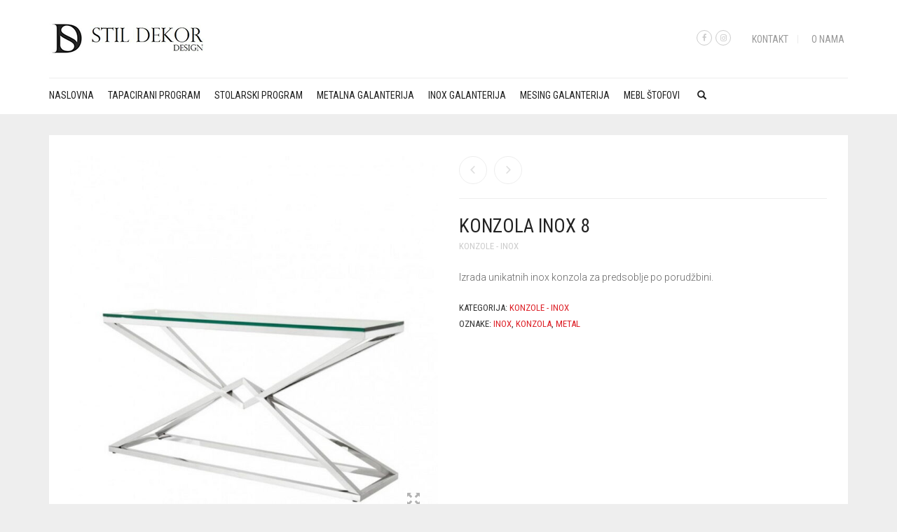

--- FILE ---
content_type: text/html; charset=UTF-8
request_url: https://www.stildekor.design/katalog/konzola-inox-8/
body_size: 16734
content:
<!DOCTYPE html>
<html lang="sr-RS">
<head>
	<meta charset="UTF-8">
	<meta http-equiv="X-UA-Compatible" content="IE=edge" />

	<meta name="viewport" content="width=device-width, initial-scale=1, maximum-scale=2, user-scalable=yes">

	<meta name='robots' content='index, follow, max-image-preview:large, max-snippet:-1, max-video-preview:-1' />

	<!-- This site is optimized with the Yoast SEO Premium plugin v20.1 (Yoast SEO v21.3) - https://yoast.com/wordpress/plugins/seo/ -->
	<title>Konzola Inox 8 | Izrada konzola od inoxa | STIL DEKOR DESIGN</title>
	<meta name="description" content="Inox konzola za predsoblje po narudžbini. Svaki komad nameštaja se ručno pravi i svaki je za sebe unikat. Moderan dizajn - vrhunski kvalitet." />
	<link rel="canonical" href="https://www.stildekor.design/katalog/konzola-inox-8/" />
	<meta property="og:locale" content="sr_RS" />
	<meta property="og:type" content="product" />
	<meta property="og:title" content="Konzola Inox 8" />
	<meta property="og:description" content="Inox konzola za predsoblje po narudžbini. Svaki komad nameštaja se ručno pravi i svaki je za sebe unikat. Moderan dizajn - vrhunski kvalitet." />
	<meta property="og:url" content="https://www.stildekor.design/katalog/konzola-inox-8/" />
	<meta property="og:site_name" content="Nameštaj po meri Novi Sad | STIL DEKOR DESIGN" />
	<meta property="article:modified_time" content="2020-12-16T11:05:29+00:00" />
	<meta property="og:image" content="https://www.stildekor.design/wp-content/uploads/2020/12/konzola-od-inoxa-17.jpg" />
	<meta property="og:image:width" content="900" />
	<meta property="og:image:height" content="900" />
	<meta property="og:image:type" content="image/jpeg" />
	<meta name="twitter:card" content="summary_large_image" />
	<meta name="twitter:label1" content="Price" />
	<meta name="twitter:data1" content="" />
	<meta name="twitter:label2" content="Availability" />
	<meta name="twitter:data2" content="In stock" />
	<script type="application/ld+json" class="yoast-schema-graph">{"@context":"https://schema.org","@graph":[{"@type":["WebPage","ItemPage"],"@id":"https://www.stildekor.design/katalog/konzola-inox-8/","url":"https://www.stildekor.design/katalog/konzola-inox-8/","name":"Konzola Inox 8 | Izrada konzola od inoxa | STIL DEKOR DESIGN","isPartOf":{"@id":"https://www.stildekor.design/#website"},"primaryImageOfPage":{"@id":"https://www.stildekor.design/katalog/konzola-inox-8/#primaryimage"},"image":{"@id":"https://www.stildekor.design/katalog/konzola-inox-8/#primaryimage"},"thumbnailUrl":"https://www.stildekor.design/wp-content/uploads/2020/12/konzola-od-inoxa-17.jpg","description":"Inox konzola za predsoblje po narudžbini. Svaki komad nameštaja se ručno pravi i svaki je za sebe unikat. Moderan dizajn - vrhunski kvalitet.","breadcrumb":{"@id":"https://www.stildekor.design/katalog/konzola-inox-8/#breadcrumb"},"inLanguage":"sr-RS","potentialAction":{"@type":"BuyAction","target":"https://www.stildekor.design/katalog/konzola-inox-8/"}},{"@type":"ImageObject","inLanguage":"sr-RS","@id":"https://www.stildekor.design/katalog/konzola-inox-8/#primaryimage","url":"https://www.stildekor.design/wp-content/uploads/2020/12/konzola-od-inoxa-17.jpg","contentUrl":"https://www.stildekor.design/wp-content/uploads/2020/12/konzola-od-inoxa-17.jpg","width":900,"height":900},{"@type":"BreadcrumbList","@id":"https://www.stildekor.design/katalog/konzola-inox-8/#breadcrumb","itemListElement":[{"@type":"ListItem","position":1,"name":"Home","item":"https://www.stildekor.design/"},{"@type":"ListItem","position":2,"name":"Proizvodi i usluge","item":"https://www.stildekor.design/katalog/"},{"@type":"ListItem","position":3,"name":"Konzola Inox 8"}]},{"@type":"WebSite","@id":"https://www.stildekor.design/#website","url":"https://www.stildekor.design/","name":"Nameštaj po meri Novi Sad | STIL DEKOR DESIGN","description":"","publisher":{"@id":"https://www.stildekor.design/#organization"},"potentialAction":[{"@type":"SearchAction","target":{"@type":"EntryPoint","urlTemplate":"https://www.stildekor.design/?s={search_term_string}"},"query-input":"required name=search_term_string"}],"inLanguage":"sr-RS"},{"@type":"Organization","@id":"https://www.stildekor.design/#organization","name":"Stil Dekor Design","url":"https://www.stildekor.design/","logo":{"@type":"ImageObject","inLanguage":"sr-RS","@id":"https://www.stildekor.design/#/schema/logo/image/","url":"https://www.stildekor.design/wp-content/uploads/2019/02/logo-sd-png-8.png","contentUrl":"https://www.stildekor.design/wp-content/uploads/2019/02/logo-sd-png-8.png","width":500,"height":500,"caption":"Stil Dekor Design"},"image":{"@id":"https://www.stildekor.design/#/schema/logo/image/"},"sameAs":["https://www.facebook.com/separei.izradapomeri/"]}]}</script>
	<meta property="product:price:amount" content="0.00" />
	<meta property="product:price:currency" content="EUR" />
	<meta property="og:availability" content="instock" />
	<meta property="product:availability" content="instock" />
	<meta property="product:condition" content="new" />
	<!-- / Yoast SEO Premium plugin. -->


<link rel='dns-prefetch' href='//translate.google.com' />
<link rel='dns-prefetch' href='//fonts.googleapis.com' />
<link rel="alternate" type="application/rss+xml" title="Nameštaj po meri Novi Sad | STIL DEKOR DESIGN &raquo; dovod" href="https://www.stildekor.design/feed/" />
<link rel="alternate" type="application/rss+xml" title="Nameštaj po meri Novi Sad | STIL DEKOR DESIGN &raquo; dovod komentara" href="https://www.stildekor.design/comments/feed/" />
		<!-- This site uses the Google Analytics by ExactMetrics plugin v8.11.1 - Using Analytics tracking - https://www.exactmetrics.com/ -->
							<script src="//www.googletagmanager.com/gtag/js?id=G-PGT6476T5K"  data-cfasync="false" data-wpfc-render="false" type="text/javascript" async></script>
			<script data-cfasync="false" data-wpfc-render="false" type="text/javascript">
				var em_version = '8.11.1';
				var em_track_user = true;
				var em_no_track_reason = '';
								var ExactMetricsDefaultLocations = {"page_location":"https:\/\/www.stildekor.design\/katalog\/konzola-inox-8\/"};
								if ( typeof ExactMetricsPrivacyGuardFilter === 'function' ) {
					var ExactMetricsLocations = (typeof ExactMetricsExcludeQuery === 'object') ? ExactMetricsPrivacyGuardFilter( ExactMetricsExcludeQuery ) : ExactMetricsPrivacyGuardFilter( ExactMetricsDefaultLocations );
				} else {
					var ExactMetricsLocations = (typeof ExactMetricsExcludeQuery === 'object') ? ExactMetricsExcludeQuery : ExactMetricsDefaultLocations;
				}

								var disableStrs = [
										'ga-disable-G-PGT6476T5K',
									];

				/* Function to detect opted out users */
				function __gtagTrackerIsOptedOut() {
					for (var index = 0; index < disableStrs.length; index++) {
						if (document.cookie.indexOf(disableStrs[index] + '=true') > -1) {
							return true;
						}
					}

					return false;
				}

				/* Disable tracking if the opt-out cookie exists. */
				if (__gtagTrackerIsOptedOut()) {
					for (var index = 0; index < disableStrs.length; index++) {
						window[disableStrs[index]] = true;
					}
				}

				/* Opt-out function */
				function __gtagTrackerOptout() {
					for (var index = 0; index < disableStrs.length; index++) {
						document.cookie = disableStrs[index] + '=true; expires=Thu, 31 Dec 2099 23:59:59 UTC; path=/';
						window[disableStrs[index]] = true;
					}
				}

				if ('undefined' === typeof gaOptout) {
					function gaOptout() {
						__gtagTrackerOptout();
					}
				}
								window.dataLayer = window.dataLayer || [];

				window.ExactMetricsDualTracker = {
					helpers: {},
					trackers: {},
				};
				if (em_track_user) {
					function __gtagDataLayer() {
						dataLayer.push(arguments);
					}

					function __gtagTracker(type, name, parameters) {
						if (!parameters) {
							parameters = {};
						}

						if (parameters.send_to) {
							__gtagDataLayer.apply(null, arguments);
							return;
						}

						if (type === 'event') {
														parameters.send_to = exactmetrics_frontend.v4_id;
							var hookName = name;
							if (typeof parameters['event_category'] !== 'undefined') {
								hookName = parameters['event_category'] + ':' + name;
							}

							if (typeof ExactMetricsDualTracker.trackers[hookName] !== 'undefined') {
								ExactMetricsDualTracker.trackers[hookName](parameters);
							} else {
								__gtagDataLayer('event', name, parameters);
							}
							
						} else {
							__gtagDataLayer.apply(null, arguments);
						}
					}

					__gtagTracker('js', new Date());
					__gtagTracker('set', {
						'developer_id.dNDMyYj': true,
											});
					if ( ExactMetricsLocations.page_location ) {
						__gtagTracker('set', ExactMetricsLocations);
					}
										__gtagTracker('config', 'G-PGT6476T5K', {"forceSSL":"true","link_attribution":"true"} );
										window.gtag = __gtagTracker;										(function () {
						/* https://developers.google.com/analytics/devguides/collection/analyticsjs/ */
						/* ga and __gaTracker compatibility shim. */
						var noopfn = function () {
							return null;
						};
						var newtracker = function () {
							return new Tracker();
						};
						var Tracker = function () {
							return null;
						};
						var p = Tracker.prototype;
						p.get = noopfn;
						p.set = noopfn;
						p.send = function () {
							var args = Array.prototype.slice.call(arguments);
							args.unshift('send');
							__gaTracker.apply(null, args);
						};
						var __gaTracker = function () {
							var len = arguments.length;
							if (len === 0) {
								return;
							}
							var f = arguments[len - 1];
							if (typeof f !== 'object' || f === null || typeof f.hitCallback !== 'function') {
								if ('send' === arguments[0]) {
									var hitConverted, hitObject = false, action;
									if ('event' === arguments[1]) {
										if ('undefined' !== typeof arguments[3]) {
											hitObject = {
												'eventAction': arguments[3],
												'eventCategory': arguments[2],
												'eventLabel': arguments[4],
												'value': arguments[5] ? arguments[5] : 1,
											}
										}
									}
									if ('pageview' === arguments[1]) {
										if ('undefined' !== typeof arguments[2]) {
											hitObject = {
												'eventAction': 'page_view',
												'page_path': arguments[2],
											}
										}
									}
									if (typeof arguments[2] === 'object') {
										hitObject = arguments[2];
									}
									if (typeof arguments[5] === 'object') {
										Object.assign(hitObject, arguments[5]);
									}
									if ('undefined' !== typeof arguments[1].hitType) {
										hitObject = arguments[1];
										if ('pageview' === hitObject.hitType) {
											hitObject.eventAction = 'page_view';
										}
									}
									if (hitObject) {
										action = 'timing' === arguments[1].hitType ? 'timing_complete' : hitObject.eventAction;
										hitConverted = mapArgs(hitObject);
										__gtagTracker('event', action, hitConverted);
									}
								}
								return;
							}

							function mapArgs(args) {
								var arg, hit = {};
								var gaMap = {
									'eventCategory': 'event_category',
									'eventAction': 'event_action',
									'eventLabel': 'event_label',
									'eventValue': 'event_value',
									'nonInteraction': 'non_interaction',
									'timingCategory': 'event_category',
									'timingVar': 'name',
									'timingValue': 'value',
									'timingLabel': 'event_label',
									'page': 'page_path',
									'location': 'page_location',
									'title': 'page_title',
									'referrer' : 'page_referrer',
								};
								for (arg in args) {
																		if (!(!args.hasOwnProperty(arg) || !gaMap.hasOwnProperty(arg))) {
										hit[gaMap[arg]] = args[arg];
									} else {
										hit[arg] = args[arg];
									}
								}
								return hit;
							}

							try {
								f.hitCallback();
							} catch (ex) {
							}
						};
						__gaTracker.create = newtracker;
						__gaTracker.getByName = newtracker;
						__gaTracker.getAll = function () {
							return [];
						};
						__gaTracker.remove = noopfn;
						__gaTracker.loaded = true;
						window['__gaTracker'] = __gaTracker;
					})();
									} else {
										console.log("");
					(function () {
						function __gtagTracker() {
							return null;
						}

						window['__gtagTracker'] = __gtagTracker;
						window['gtag'] = __gtagTracker;
					})();
									}
			</script>
							<!-- / Google Analytics by ExactMetrics -->
		<script type="text/javascript">
/* <![CDATA[ */
window._wpemojiSettings = {"baseUrl":"https:\/\/s.w.org\/images\/core\/emoji\/15.0.3\/72x72\/","ext":".png","svgUrl":"https:\/\/s.w.org\/images\/core\/emoji\/15.0.3\/svg\/","svgExt":".svg","source":{"concatemoji":"https:\/\/www.stildekor.design\/wp-includes\/js\/wp-emoji-release.min.js?ver=6.6.4"}};
/*! This file is auto-generated */
!function(i,n){var o,s,e;function c(e){try{var t={supportTests:e,timestamp:(new Date).valueOf()};sessionStorage.setItem(o,JSON.stringify(t))}catch(e){}}function p(e,t,n){e.clearRect(0,0,e.canvas.width,e.canvas.height),e.fillText(t,0,0);var t=new Uint32Array(e.getImageData(0,0,e.canvas.width,e.canvas.height).data),r=(e.clearRect(0,0,e.canvas.width,e.canvas.height),e.fillText(n,0,0),new Uint32Array(e.getImageData(0,0,e.canvas.width,e.canvas.height).data));return t.every(function(e,t){return e===r[t]})}function u(e,t,n){switch(t){case"flag":return n(e,"\ud83c\udff3\ufe0f\u200d\u26a7\ufe0f","\ud83c\udff3\ufe0f\u200b\u26a7\ufe0f")?!1:!n(e,"\ud83c\uddfa\ud83c\uddf3","\ud83c\uddfa\u200b\ud83c\uddf3")&&!n(e,"\ud83c\udff4\udb40\udc67\udb40\udc62\udb40\udc65\udb40\udc6e\udb40\udc67\udb40\udc7f","\ud83c\udff4\u200b\udb40\udc67\u200b\udb40\udc62\u200b\udb40\udc65\u200b\udb40\udc6e\u200b\udb40\udc67\u200b\udb40\udc7f");case"emoji":return!n(e,"\ud83d\udc26\u200d\u2b1b","\ud83d\udc26\u200b\u2b1b")}return!1}function f(e,t,n){var r="undefined"!=typeof WorkerGlobalScope&&self instanceof WorkerGlobalScope?new OffscreenCanvas(300,150):i.createElement("canvas"),a=r.getContext("2d",{willReadFrequently:!0}),o=(a.textBaseline="top",a.font="600 32px Arial",{});return e.forEach(function(e){o[e]=t(a,e,n)}),o}function t(e){var t=i.createElement("script");t.src=e,t.defer=!0,i.head.appendChild(t)}"undefined"!=typeof Promise&&(o="wpEmojiSettingsSupports",s=["flag","emoji"],n.supports={everything:!0,everythingExceptFlag:!0},e=new Promise(function(e){i.addEventListener("DOMContentLoaded",e,{once:!0})}),new Promise(function(t){var n=function(){try{var e=JSON.parse(sessionStorage.getItem(o));if("object"==typeof e&&"number"==typeof e.timestamp&&(new Date).valueOf()<e.timestamp+604800&&"object"==typeof e.supportTests)return e.supportTests}catch(e){}return null}();if(!n){if("undefined"!=typeof Worker&&"undefined"!=typeof OffscreenCanvas&&"undefined"!=typeof URL&&URL.createObjectURL&&"undefined"!=typeof Blob)try{var e="postMessage("+f.toString()+"("+[JSON.stringify(s),u.toString(),p.toString()].join(",")+"));",r=new Blob([e],{type:"text/javascript"}),a=new Worker(URL.createObjectURL(r),{name:"wpTestEmojiSupports"});return void(a.onmessage=function(e){c(n=e.data),a.terminate(),t(n)})}catch(e){}c(n=f(s,u,p))}t(n)}).then(function(e){for(var t in e)n.supports[t]=e[t],n.supports.everything=n.supports.everything&&n.supports[t],"flag"!==t&&(n.supports.everythingExceptFlag=n.supports.everythingExceptFlag&&n.supports[t]);n.supports.everythingExceptFlag=n.supports.everythingExceptFlag&&!n.supports.flag,n.DOMReady=!1,n.readyCallback=function(){n.DOMReady=!0}}).then(function(){return e}).then(function(){var e;n.supports.everything||(n.readyCallback(),(e=n.source||{}).concatemoji?t(e.concatemoji):e.wpemoji&&e.twemoji&&(t(e.twemoji),t(e.wpemoji)))}))}((window,document),window._wpemojiSettings);
/* ]]> */
</script>
    <style>

    .laborator-admin-bar-menu {
        position: relative !important;
        display: inline-block;
        width: 16px !important;
        height: 16px !important;
        background: url(https://www.stildekor.design/wp-content/themes/stilstyle/assets/images/laborator-icon.png) no-repeat 0px 0px !important;
        background-size: 16px !important;
        margin-right: 8px !important;
        top: 3px !important;
    }

    .rtl .laborator-admin-bar-menu {
        margin-left: 8px !important;
        margin-right: 0;
    }

    #wp-admin-bar-laborator-options:hover .laborator-admin-bar-menu {
        background-position: 0 -32px !important;
    }

    .laborator-admin-bar-menu:before {
        display: none !important;
    }

    #toplevel_page_laborator_options .wp-menu-image {
        background: url(https://www.stildekor.design/wp-content/themes/stilstyle/assets/images/laborator-icon.png) no-repeat 11px 8px !important;
        background-size: 16px !important;
    }

    #toplevel_page_laborator_options .wp-menu-image:before {
        display: none;
    }

    #toplevel_page_laborator_options .wp-menu-image img {
        display: none;
    }

    #toplevel_page_laborator_options:hover .wp-menu-image, #toplevel_page_laborator_options.wp-has-current-submenu .wp-menu-image {
        background-position: 11px -24px !important;
    }

    </style><style id='wp-emoji-styles-inline-css' type='text/css'>

	img.wp-smiley, img.emoji {
		display: inline !important;
		border: none !important;
		box-shadow: none !important;
		height: 1em !important;
		width: 1em !important;
		margin: 0 0.07em !important;
		vertical-align: -0.1em !important;
		background: none !important;
		padding: 0 !important;
	}
</style>
<link rel='stylesheet' id='wp-block-library-css' href='https://www.stildekor.design/wp-includes/css/dist/block-library/style.min.css?ver=6.6.4' type='text/css' media='all' />
<link rel='stylesheet' id='wc-blocks-vendors-style-css' href='https://www.stildekor.design/wp-content/plugins/woocommerce/packages/woocommerce-blocks/build/wc-blocks-vendors-style.css?ver=10.2.4' type='text/css' media='all' />
<link rel='stylesheet' id='wc-blocks-style-css' href='https://www.stildekor.design/wp-content/plugins/woocommerce/packages/woocommerce-blocks/build/wc-blocks-style.css?ver=10.2.4' type='text/css' media='all' />
<style id='classic-theme-styles-inline-css' type='text/css'>
/*! This file is auto-generated */
.wp-block-button__link{color:#fff;background-color:#32373c;border-radius:9999px;box-shadow:none;text-decoration:none;padding:calc(.667em + 2px) calc(1.333em + 2px);font-size:1.125em}.wp-block-file__button{background:#32373c;color:#fff;text-decoration:none}
</style>
<style id='global-styles-inline-css' type='text/css'>
:root{--wp--preset--aspect-ratio--square: 1;--wp--preset--aspect-ratio--4-3: 4/3;--wp--preset--aspect-ratio--3-4: 3/4;--wp--preset--aspect-ratio--3-2: 3/2;--wp--preset--aspect-ratio--2-3: 2/3;--wp--preset--aspect-ratio--16-9: 16/9;--wp--preset--aspect-ratio--9-16: 9/16;--wp--preset--color--black: #000000;--wp--preset--color--cyan-bluish-gray: #abb8c3;--wp--preset--color--white: #ffffff;--wp--preset--color--pale-pink: #f78da7;--wp--preset--color--vivid-red: #cf2e2e;--wp--preset--color--luminous-vivid-orange: #ff6900;--wp--preset--color--luminous-vivid-amber: #fcb900;--wp--preset--color--light-green-cyan: #7bdcb5;--wp--preset--color--vivid-green-cyan: #00d084;--wp--preset--color--pale-cyan-blue: #8ed1fc;--wp--preset--color--vivid-cyan-blue: #0693e3;--wp--preset--color--vivid-purple: #9b51e0;--wp--preset--gradient--vivid-cyan-blue-to-vivid-purple: linear-gradient(135deg,rgba(6,147,227,1) 0%,rgb(155,81,224) 100%);--wp--preset--gradient--light-green-cyan-to-vivid-green-cyan: linear-gradient(135deg,rgb(122,220,180) 0%,rgb(0,208,130) 100%);--wp--preset--gradient--luminous-vivid-amber-to-luminous-vivid-orange: linear-gradient(135deg,rgba(252,185,0,1) 0%,rgba(255,105,0,1) 100%);--wp--preset--gradient--luminous-vivid-orange-to-vivid-red: linear-gradient(135deg,rgba(255,105,0,1) 0%,rgb(207,46,46) 100%);--wp--preset--gradient--very-light-gray-to-cyan-bluish-gray: linear-gradient(135deg,rgb(238,238,238) 0%,rgb(169,184,195) 100%);--wp--preset--gradient--cool-to-warm-spectrum: linear-gradient(135deg,rgb(74,234,220) 0%,rgb(151,120,209) 20%,rgb(207,42,186) 40%,rgb(238,44,130) 60%,rgb(251,105,98) 80%,rgb(254,248,76) 100%);--wp--preset--gradient--blush-light-purple: linear-gradient(135deg,rgb(255,206,236) 0%,rgb(152,150,240) 100%);--wp--preset--gradient--blush-bordeaux: linear-gradient(135deg,rgb(254,205,165) 0%,rgb(254,45,45) 50%,rgb(107,0,62) 100%);--wp--preset--gradient--luminous-dusk: linear-gradient(135deg,rgb(255,203,112) 0%,rgb(199,81,192) 50%,rgb(65,88,208) 100%);--wp--preset--gradient--pale-ocean: linear-gradient(135deg,rgb(255,245,203) 0%,rgb(182,227,212) 50%,rgb(51,167,181) 100%);--wp--preset--gradient--electric-grass: linear-gradient(135deg,rgb(202,248,128) 0%,rgb(113,206,126) 100%);--wp--preset--gradient--midnight: linear-gradient(135deg,rgb(2,3,129) 0%,rgb(40,116,252) 100%);--wp--preset--font-size--small: 13px;--wp--preset--font-size--medium: 20px;--wp--preset--font-size--large: 36px;--wp--preset--font-size--x-large: 42px;--wp--preset--spacing--20: 0.44rem;--wp--preset--spacing--30: 0.67rem;--wp--preset--spacing--40: 1rem;--wp--preset--spacing--50: 1.5rem;--wp--preset--spacing--60: 2.25rem;--wp--preset--spacing--70: 3.38rem;--wp--preset--spacing--80: 5.06rem;--wp--preset--shadow--natural: 6px 6px 9px rgba(0, 0, 0, 0.2);--wp--preset--shadow--deep: 12px 12px 50px rgba(0, 0, 0, 0.4);--wp--preset--shadow--sharp: 6px 6px 0px rgba(0, 0, 0, 0.2);--wp--preset--shadow--outlined: 6px 6px 0px -3px rgba(255, 255, 255, 1), 6px 6px rgba(0, 0, 0, 1);--wp--preset--shadow--crisp: 6px 6px 0px rgba(0, 0, 0, 1);}:where(.is-layout-flex){gap: 0.5em;}:where(.is-layout-grid){gap: 0.5em;}body .is-layout-flex{display: flex;}.is-layout-flex{flex-wrap: wrap;align-items: center;}.is-layout-flex > :is(*, div){margin: 0;}body .is-layout-grid{display: grid;}.is-layout-grid > :is(*, div){margin: 0;}:where(.wp-block-columns.is-layout-flex){gap: 2em;}:where(.wp-block-columns.is-layout-grid){gap: 2em;}:where(.wp-block-post-template.is-layout-flex){gap: 1.25em;}:where(.wp-block-post-template.is-layout-grid){gap: 1.25em;}.has-black-color{color: var(--wp--preset--color--black) !important;}.has-cyan-bluish-gray-color{color: var(--wp--preset--color--cyan-bluish-gray) !important;}.has-white-color{color: var(--wp--preset--color--white) !important;}.has-pale-pink-color{color: var(--wp--preset--color--pale-pink) !important;}.has-vivid-red-color{color: var(--wp--preset--color--vivid-red) !important;}.has-luminous-vivid-orange-color{color: var(--wp--preset--color--luminous-vivid-orange) !important;}.has-luminous-vivid-amber-color{color: var(--wp--preset--color--luminous-vivid-amber) !important;}.has-light-green-cyan-color{color: var(--wp--preset--color--light-green-cyan) !important;}.has-vivid-green-cyan-color{color: var(--wp--preset--color--vivid-green-cyan) !important;}.has-pale-cyan-blue-color{color: var(--wp--preset--color--pale-cyan-blue) !important;}.has-vivid-cyan-blue-color{color: var(--wp--preset--color--vivid-cyan-blue) !important;}.has-vivid-purple-color{color: var(--wp--preset--color--vivid-purple) !important;}.has-black-background-color{background-color: var(--wp--preset--color--black) !important;}.has-cyan-bluish-gray-background-color{background-color: var(--wp--preset--color--cyan-bluish-gray) !important;}.has-white-background-color{background-color: var(--wp--preset--color--white) !important;}.has-pale-pink-background-color{background-color: var(--wp--preset--color--pale-pink) !important;}.has-vivid-red-background-color{background-color: var(--wp--preset--color--vivid-red) !important;}.has-luminous-vivid-orange-background-color{background-color: var(--wp--preset--color--luminous-vivid-orange) !important;}.has-luminous-vivid-amber-background-color{background-color: var(--wp--preset--color--luminous-vivid-amber) !important;}.has-light-green-cyan-background-color{background-color: var(--wp--preset--color--light-green-cyan) !important;}.has-vivid-green-cyan-background-color{background-color: var(--wp--preset--color--vivid-green-cyan) !important;}.has-pale-cyan-blue-background-color{background-color: var(--wp--preset--color--pale-cyan-blue) !important;}.has-vivid-cyan-blue-background-color{background-color: var(--wp--preset--color--vivid-cyan-blue) !important;}.has-vivid-purple-background-color{background-color: var(--wp--preset--color--vivid-purple) !important;}.has-black-border-color{border-color: var(--wp--preset--color--black) !important;}.has-cyan-bluish-gray-border-color{border-color: var(--wp--preset--color--cyan-bluish-gray) !important;}.has-white-border-color{border-color: var(--wp--preset--color--white) !important;}.has-pale-pink-border-color{border-color: var(--wp--preset--color--pale-pink) !important;}.has-vivid-red-border-color{border-color: var(--wp--preset--color--vivid-red) !important;}.has-luminous-vivid-orange-border-color{border-color: var(--wp--preset--color--luminous-vivid-orange) !important;}.has-luminous-vivid-amber-border-color{border-color: var(--wp--preset--color--luminous-vivid-amber) !important;}.has-light-green-cyan-border-color{border-color: var(--wp--preset--color--light-green-cyan) !important;}.has-vivid-green-cyan-border-color{border-color: var(--wp--preset--color--vivid-green-cyan) !important;}.has-pale-cyan-blue-border-color{border-color: var(--wp--preset--color--pale-cyan-blue) !important;}.has-vivid-cyan-blue-border-color{border-color: var(--wp--preset--color--vivid-cyan-blue) !important;}.has-vivid-purple-border-color{border-color: var(--wp--preset--color--vivid-purple) !important;}.has-vivid-cyan-blue-to-vivid-purple-gradient-background{background: var(--wp--preset--gradient--vivid-cyan-blue-to-vivid-purple) !important;}.has-light-green-cyan-to-vivid-green-cyan-gradient-background{background: var(--wp--preset--gradient--light-green-cyan-to-vivid-green-cyan) !important;}.has-luminous-vivid-amber-to-luminous-vivid-orange-gradient-background{background: var(--wp--preset--gradient--luminous-vivid-amber-to-luminous-vivid-orange) !important;}.has-luminous-vivid-orange-to-vivid-red-gradient-background{background: var(--wp--preset--gradient--luminous-vivid-orange-to-vivid-red) !important;}.has-very-light-gray-to-cyan-bluish-gray-gradient-background{background: var(--wp--preset--gradient--very-light-gray-to-cyan-bluish-gray) !important;}.has-cool-to-warm-spectrum-gradient-background{background: var(--wp--preset--gradient--cool-to-warm-spectrum) !important;}.has-blush-light-purple-gradient-background{background: var(--wp--preset--gradient--blush-light-purple) !important;}.has-blush-bordeaux-gradient-background{background: var(--wp--preset--gradient--blush-bordeaux) !important;}.has-luminous-dusk-gradient-background{background: var(--wp--preset--gradient--luminous-dusk) !important;}.has-pale-ocean-gradient-background{background: var(--wp--preset--gradient--pale-ocean) !important;}.has-electric-grass-gradient-background{background: var(--wp--preset--gradient--electric-grass) !important;}.has-midnight-gradient-background{background: var(--wp--preset--gradient--midnight) !important;}.has-small-font-size{font-size: var(--wp--preset--font-size--small) !important;}.has-medium-font-size{font-size: var(--wp--preset--font-size--medium) !important;}.has-large-font-size{font-size: var(--wp--preset--font-size--large) !important;}.has-x-large-font-size{font-size: var(--wp--preset--font-size--x-large) !important;}
:where(.wp-block-post-template.is-layout-flex){gap: 1.25em;}:where(.wp-block-post-template.is-layout-grid){gap: 1.25em;}
:where(.wp-block-columns.is-layout-flex){gap: 2em;}:where(.wp-block-columns.is-layout-grid){gap: 2em;}
:root :where(.wp-block-pullquote){font-size: 1.5em;line-height: 1.6;}
</style>
<link rel='stylesheet' id='google-language-translator-css' href='https://www.stildekor.design/wp-content/plugins/google-language-translator/css/style.css?ver=6.0.20' type='text/css' media='' />
<link rel='stylesheet' id='glt-toolbar-styles-css' href='https://www.stildekor.design/wp-content/plugins/google-language-translator/css/toolbar.css?ver=6.0.20' type='text/css' media='' />
<link rel='stylesheet' id='photoswipe-css' href='https://www.stildekor.design/wp-content/plugins/woocommerce/assets/css/photoswipe/photoswipe.min.css?ver=7.8.1' type='text/css' media='all' />
<link rel='stylesheet' id='photoswipe-default-skin-css' href='https://www.stildekor.design/wp-content/plugins/woocommerce/assets/css/photoswipe/default-skin/default-skin.min.css?ver=7.8.1' type='text/css' media='all' />
<style id='woocommerce-inline-inline-css' type='text/css'>
.woocommerce form .form-row .required { visibility: visible; }
</style>
<link rel='stylesheet' id='boostrap-css' href='https://www.stildekor.design/wp-content/themes/stilstyle/assets/css/bootstrap.css' type='text/css' media='all' />
<link rel='stylesheet' id='oxygen-main-css' href='https://www.stildekor.design/wp-content/themes/stilstyle/assets/css/oxygen.css?ver=5.14' type='text/css' media='all' />
<link rel='stylesheet' id='entypo-css' href='https://www.stildekor.design/wp-content/themes/stilstyle/assets/fonts/entypo/css/fontello.css' type='text/css' media='all' />
<link rel='stylesheet' id='font-awesome-css' href='https://www.stildekor.design/wp-content/themes/stilstyle/assets/fonts/font-awesome/css/font-awesome.min.css' type='text/css' media='all' />
<link rel='stylesheet' id='style-css' href='https://www.stildekor.design/wp-content/themes/stilstyle/style.css?ver=5.14' type='text/css' media='all' />
<link rel='stylesheet' id='primary-font-css' href='https://fonts.googleapis.com/css?family=Roboto%3A400%2C400italic%2C500%2C900%2C900italic%2C700italic%2C700%2C500italic%2C300italic%2C300%2C100italic%2C100&#038;ver=6.6.4' type='text/css' media='all' />
<link rel='stylesheet' id='heading-font-css' href='https://fonts.googleapis.com/css?family=Roboto+Condensed%3A300italic%2C400italic%2C700italic%2C300%2C400%2C700&#038;ver=6.6.4' type='text/css' media='all' />
    <style>                    </style>    <script type="text/javascript">
		var ajaxurl = ajaxurl || 'https://www.stildekor.design/wp-admin/admin-ajax.php';
    </script>
	<script type="text/javascript" src="https://www.stildekor.design/wp-content/plugins/google-analytics-dashboard-for-wp/assets/js/frontend-gtag.min.js?ver=8.11.1" id="exactmetrics-frontend-script-js" async="async" data-wp-strategy="async"></script>
<script data-cfasync="false" data-wpfc-render="false" type="text/javascript" id='exactmetrics-frontend-script-js-extra'>/* <![CDATA[ */
var exactmetrics_frontend = {"js_events_tracking":"true","download_extensions":"doc,pdf,ppt,zip,xls,docx,pptx,xlsx","inbound_paths":"[{\"path\":\"\\\/go\\\/\",\"label\":\"affiliate\"},{\"path\":\"\\\/recommend\\\/\",\"label\":\"affiliate\"}]","home_url":"https:\/\/www.stildekor.design","hash_tracking":"false","v4_id":"G-PGT6476T5K"};/* ]]> */
</script>
<script type="text/javascript" src="https://www.stildekor.design/wp-includes/js/jquery/jquery.min.js?ver=3.7.1" id="jquery-core-js"></script>
<script type="text/javascript" src="https://www.stildekor.design/wp-includes/js/jquery/jquery-migrate.min.js?ver=3.4.1" id="jquery-migrate-js"></script>
<script type="text/javascript" src="https://www.stildekor.design/wp-content/plugins/revslider/public/assets/js/rbtools.min.js?ver=6.5.18" async id="tp-tools-js"></script>
<script type="text/javascript" src="https://www.stildekor.design/wp-content/plugins/revslider/public/assets/js/rs6.min.js?ver=6.5.25" async id="revmin-js"></script>
<script type="text/javascript" src="https://www.stildekor.design/wp-content/plugins/woocommerce/assets/js/jquery-blockui/jquery.blockUI.min.js?ver=2.7.0-wc.7.8.1" id="jquery-blockui-js"></script>
<script type="text/javascript" id="wc-add-to-cart-js-extra">
/* <![CDATA[ */
var wc_add_to_cart_params = {"ajax_url":"\/wp-admin\/admin-ajax.php","wc_ajax_url":"\/?wc-ajax=%%endpoint%%","i18n_view_cart":"Pregled korpe","cart_url":"https:\/\/www.stildekor.design\/korpa\/","is_cart":"","cart_redirect_after_add":"no"};
/* ]]> */
</script>
<script type="text/javascript" src="https://www.stildekor.design/wp-content/plugins/woocommerce/assets/js/frontend/add-to-cart.min.js?ver=7.8.1" id="wc-add-to-cart-js"></script>
<script type="text/javascript" src="https://www.stildekor.design/wp-content/plugins/js_composer/assets/js/vendors/woocommerce-add-to-cart.js?ver=6.9.0" id="vc_woocommerce-add-to-cart-js-js"></script>
<link rel="https://api.w.org/" href="https://www.stildekor.design/wp-json/" /><link rel="alternate" title="JSON" type="application/json" href="https://www.stildekor.design/wp-json/wp/v2/product/3160" /><link rel="EditURI" type="application/rsd+xml" title="RSD" href="https://www.stildekor.design/xmlrpc.php?rsd" />
<meta name="generator" content="WordPress 6.6.4" />
<meta name="generator" content="WooCommerce 7.8.1" />
<link rel='shortlink' href='https://www.stildekor.design/?p=3160' />
<link rel="alternate" title="oEmbed (JSON)" type="application/json+oembed" href="https://www.stildekor.design/wp-json/oembed/1.0/embed?url=https%3A%2F%2Fwww.stildekor.design%2Fkatalog%2Fkonzola-inox-8%2F" />
<link rel="alternate" title="oEmbed (XML)" type="text/xml+oembed" href="https://www.stildekor.design/wp-json/oembed/1.0/embed?url=https%3A%2F%2Fwww.stildekor.design%2Fkatalog%2Fkonzola-inox-8%2F&#038;format=xml" />
<style>p.hello{font-size:12px;color:darkgray;}#google_language_translator,#flags{text-align:left;}#google_language_translator,#language{clear:both;width:160px;text-align:right;}#language{float:right;}#flags{text-align:right;width:165px;float:right;clear:right;}#flags ul{float:right!important;}p.hello{text-align:right;float:right;clear:both;}.glt-clear{height:0px;clear:both;margin:0px;padding:0px;}#flags{width:165px;}#flags a{display:inline-block;margin-left:2px;}#google_language_translator{width:auto!important;}div.skiptranslate.goog-te-gadget{display:inline!important;}.goog-tooltip{display: none!important;}.goog-tooltip:hover{display: none!important;}.goog-text-highlight{background-color:transparent!important;border:none!important;box-shadow:none!important;}#google_language_translator{display:none;}#google_language_translator select.goog-te-combo{color:#32373c;}#google_language_translator{color:transparent;}body{top:0px!important;}#goog-gt-{display:none!important;}font font{background-color:transparent!important;box-shadow:none!important;position:initial!important;}#glt-translate-trigger > span{color:#ffffff;}#glt-translate-trigger{background:#9b9b9b;}.goog-te-gadget .goog-te-combo{width:100%;}</style>	<noscript><style>.woocommerce-product-gallery{ opacity: 1 !important; }</style></noscript>
	<style type="text/css">.recentcomments a{display:inline !important;padding:0 !important;margin:0 !important;}</style><meta name="generator" content="Powered by WPBakery Page Builder - drag and drop page builder for WordPress."/>
<meta name="generator" content="Powered by Slider Revolution 6.5.25 - responsive, Mobile-Friendly Slider Plugin for WordPress with comfortable drag and drop interface." />
<script>function setREVStartSize(e){
			//window.requestAnimationFrame(function() {
				window.RSIW = window.RSIW===undefined ? window.innerWidth : window.RSIW;
				window.RSIH = window.RSIH===undefined ? window.innerHeight : window.RSIH;
				try {
					var pw = document.getElementById(e.c).parentNode.offsetWidth,
						newh;
					pw = pw===0 || isNaN(pw) || (e.l=="fullwidth" || e.layout=="fullwidth") ? window.RSIW : pw;
					e.tabw = e.tabw===undefined ? 0 : parseInt(e.tabw);
					e.thumbw = e.thumbw===undefined ? 0 : parseInt(e.thumbw);
					e.tabh = e.tabh===undefined ? 0 : parseInt(e.tabh);
					e.thumbh = e.thumbh===undefined ? 0 : parseInt(e.thumbh);
					e.tabhide = e.tabhide===undefined ? 0 : parseInt(e.tabhide);
					e.thumbhide = e.thumbhide===undefined ? 0 : parseInt(e.thumbhide);
					e.mh = e.mh===undefined || e.mh=="" || e.mh==="auto" ? 0 : parseInt(e.mh,0);
					if(e.layout==="fullscreen" || e.l==="fullscreen")
						newh = Math.max(e.mh,window.RSIH);
					else{
						e.gw = Array.isArray(e.gw) ? e.gw : [e.gw];
						for (var i in e.rl) if (e.gw[i]===undefined || e.gw[i]===0) e.gw[i] = e.gw[i-1];
						e.gh = e.el===undefined || e.el==="" || (Array.isArray(e.el) && e.el.length==0)? e.gh : e.el;
						e.gh = Array.isArray(e.gh) ? e.gh : [e.gh];
						for (var i in e.rl) if (e.gh[i]===undefined || e.gh[i]===0) e.gh[i] = e.gh[i-1];
											
						var nl = new Array(e.rl.length),
							ix = 0,
							sl;
						e.tabw = e.tabhide>=pw ? 0 : e.tabw;
						e.thumbw = e.thumbhide>=pw ? 0 : e.thumbw;
						e.tabh = e.tabhide>=pw ? 0 : e.tabh;
						e.thumbh = e.thumbhide>=pw ? 0 : e.thumbh;
						for (var i in e.rl) nl[i] = e.rl[i]<window.RSIW ? 0 : e.rl[i];
						sl = nl[0];
						for (var i in nl) if (sl>nl[i] && nl[i]>0) { sl = nl[i]; ix=i;}
						var m = pw>(e.gw[ix]+e.tabw+e.thumbw) ? 1 : (pw-(e.tabw+e.thumbw)) / (e.gw[ix]);
						newh =  (e.gh[ix] * m) + (e.tabh + e.thumbh);
					}
					var el = document.getElementById(e.c);
					if (el!==null && el) el.style.height = newh+"px";
					el = document.getElementById(e.c+"_wrapper");
					if (el!==null && el) {
						el.style.height = newh+"px";
						el.style.display = "block";
					}
				} catch(e){
					console.log("Failure at Presize of Slider:" + e)
				}
			//});
		  };</script>
<!-- Favicons -->
	    <link rel="shortcut icon" href="https://www.stildekor.design/wp-content/uploads/2019/02/logo-sd-png-8.png">
		<noscript><style> .wpb_animate_when_almost_visible { opacity: 1; }</style></noscript>
</head>
<body class="product-template-default single single-product postid-3160 theme-stilstyle woocommerce woocommerce-page woocommerce-demo-store woocommerce-no-js wpb-js-composer js-comp-ver-6.9.0 vc_responsive oxygen-top-menu ht-2 cart-ribbon-hidden woocommerce-catalog-mode">

	
		<div class="wrapper">

		
    <div class="top-menu">

        <div class="main">

            <div class="row">

                <div class="col-sm-12">

                    <div class="tl-header with-cart-ribbon">

						<div class="logo">

    <div class="logo-entry">
        <a href="https://www.stildekor.design">
			<span class="brand-logo"><span class="logo-element general" style="width:223px;max-width:223px;"><span style="padding-bottom:22%"><img src="https://www.stildekor.design/wp-content/uploads/2019/03/stil-dekor.png" width="223" height="50" alt="Stil Dekor Design" /></span></span><span class="logo-element mobile" style="width:150px;max-width:150px;"><span style="padding-bottom:22%"><img src="https://www.stildekor.design/wp-content/uploads/2019/03/stil-dekor.png" width="150" height="34" alt="Stil Dekor Design" /></span></span><style>@media screen and (max-width: 768px){ .logo-element.general { display: none; } .logo-element.mobile { display: inline-block; } }</style></span>        </a>
    </div>

    <div class="mobile-menu-link">
        <a href="#">
            <i class="glyphicon glyphicon-align-justify"></i>
        </a>
    </div>

</div>
						<div class="mobile-menu hidden">

	        <form action="https://www.stildekor.design" method="get" class="search-form"
              enctype="application/x-www-form-urlencoded">

            <a href="#">
                <span class="glyphicon glyphicon-search"></span>
            </a>

            <div class="search-input-env">
                <input type="text" class="search-input" name="s" placeholder="Pretraga..." value="">
            </div>

        </form>
	<ul id="menu-main-menu-1" class="nav"><li class="menu-item menu-item-type-post_type menu-item-object-page menu-item-home menu-item-176"><a href="https://www.stildekor.design/">Naslovna</a></li>
<li class="menu-item menu-item-type-custom menu-item-object-custom menu-item-177"><a href="https://www.stildekor.design/kategorija/tapacirani-program/">Tapacirani program</a></li>
<li class="menu-item menu-item-type-custom menu-item-object-custom menu-item-178"><a href="https://www.stildekor.design/kategorija/stolarski-program/">Stolarski program</a></li>
<li class="menu-item menu-item-type-custom menu-item-object-custom menu-item-2298"><a href="https://www.stildekor.design/kategorija/metalna-galanterija/">Metalna galanterija</a></li>
<li class="menu-item menu-item-type-taxonomy menu-item-object-product_cat current-product-ancestor menu-item-3885"><a href="https://www.stildekor.design/kategorija/inox-galanterija/">Inox galanterija</a></li>
<li class="menu-item menu-item-type-taxonomy menu-item-object-product_cat menu-item-3886"><a href="https://www.stildekor.design/kategorija/mesing-galanterija/">Mesing galanterija</a></li>
<li class="menu-item menu-item-type-custom menu-item-object-custom menu-item-1191"><a href="https://www.stildekor.design/mebl-stofovi/">Mebl štofovi</a></li>
</ul>        <div class="social-networks-mobile">
			<ul class="social-networks"><li><a href="https://www.facebook.com/separei.izradapomeri/" target="_blank" class="icon-social-facebook"><i class="fa fa-facebook"></i></a></li><li><a href="https://www.instagram.com/namestajstildekor/" target="_blank" class="icon-social-instagram"><i class="fa fa-instagram"></i></a></li></ul>        </div>
	        <div class="top-menu-mobile">
			<ul id="menu-top-menu-1" class="sec-nav-menu"><li class="menu-item menu-item-type-post_type menu-item-object-page menu-item-411"><a href="https://www.stildekor.design/kontakt/">Kontakt</a></li>
<li class="menu-item menu-item-type-post_type menu-item-object-page menu-item-414"><a href="https://www.stildekor.design/o-nama/">O nama</a></li>
</ul>        </div>
	</div>

                        <nav class="sec-nav">

							<ul id="menu-top-menu" class="sec-nav-menu"><li id="menu-item-411" class="menu-item menu-item-type-post_type menu-item-object-page menu-item-411"><a href="https://www.stildekor.design/kontakt/">Kontakt</a></li>
<li id="menu-item-414" class="menu-item menu-item-type-post_type menu-item-object-page menu-item-414"><a href="https://www.stildekor.design/o-nama/">O nama</a></li>
</ul><div class="top-menu-social"><ul class="social-networks"><li><a href="https://www.facebook.com/separei.izradapomeri/" target="_blank" class="icon-social-facebook"><i class="fa fa-facebook"></i></a></li><li><a href="https://www.instagram.com/namestajstildekor/" target="_blank" class="icon-social-instagram"><i class="fa fa-instagram"></i></a></li></ul></div>
                        </nav>

						
                    </div>

                </div>

            </div>

        </div>

    </div>

    <div class="main-menu-top white-menu">

        <div class="main">

            <div class="row">

                <div class="col-md-12">

                    <nav class="main-menu-env top-menu-type-2 clearfix">

						
						<ul id="menu-main-menu" class="nav"><li id="menu-item-176" class="menu-item menu-item-type-post_type menu-item-object-page menu-item-home menu-item-176"><a href="https://www.stildekor.design/">Naslovna</a></li>
<li id="menu-item-177" class="menu-item menu-item-type-custom menu-item-object-custom menu-item-177"><a href="https://www.stildekor.design/kategorija/tapacirani-program/">Tapacirani program</a></li>
<li id="menu-item-178" class="menu-item menu-item-type-custom menu-item-object-custom menu-item-178"><a href="https://www.stildekor.design/kategorija/stolarski-program/">Stolarski program</a></li>
<li id="menu-item-2298" class="menu-item menu-item-type-custom menu-item-object-custom menu-item-2298"><a href="https://www.stildekor.design/kategorija/metalna-galanterija/">Metalna galanterija</a></li>
<li id="menu-item-3885" class="menu-item menu-item-type-taxonomy menu-item-object-product_cat current-product-ancestor menu-item-3885"><a href="https://www.stildekor.design/kategorija/inox-galanterija/">Inox galanterija</a></li>
<li id="menu-item-3886" class="menu-item menu-item-type-taxonomy menu-item-object-product_cat menu-item-3886"><a href="https://www.stildekor.design/kategorija/mesing-galanterija/">Mesing galanterija</a></li>
<li id="menu-item-1191" class="menu-item menu-item-type-custom menu-item-object-custom menu-item-1191"><a href="https://www.stildekor.design/mebl-stofovi/">Mebl štofovi</a></li>
</ul>
						                            <form action="https://www.stildekor.design" method="get" class="search-form"
                                  enctype="application/x-www-form-urlencoded">

                                <a href="#">
                                    <span class="glyphicon glyphicon-search"></span>
                                </a>

                                <div class="search-input-env">
                                    <input type="text" class="search-input" name="s"
                                           placeholder="Pretraga...">
                                </div>

                            </form>
						
                    </nav>

                </div>

            </div>

        </div>

    </div>





		<div class="main">

			
			
	
	<div id="primary" class="content-area"><main id="main" class="site-main" role="main">        <div class="clear"></div>
        <div class="products-archive">
        <div class="products-archive--products">
		
					
			<div class="woocommerce-notices-wrapper"></div><div id="product-3160" class="product type-product post-3160 status-publish first instock product_cat-konzole-inox product_tag-inox product_tag-konzola product_tag-metal has-post-thumbnail shipping-taxable product-type-simple mobile-cols-2">

	        <div class="single-product-wrapper">
		<div class="product-gallery zoom lightbox">

	
    <div class="product-images">

		<div class="woocommerce-product-gallery__image"><a href="https://www.stildekor.design/wp-content/uploads/2020/12/konzola-od-inoxa-17.jpg"><span class="image-placeholder" style="padding-bottom:100.000000%" ><img width="600" height="600" class="wp-post-image lazyload" alt="" title="konzola-od-inoxa-17" data-caption="" data-large_image_width="900" data-large_image_height="900" decoding="async" fetchpriority="high" srcset="https://www.stildekor.design/wp-content/uploads/2020/12/konzola-od-inoxa-17-700x700.jpg 700w, https://www.stildekor.design/wp-content/uploads/2020/12/konzola-od-inoxa-17-300x300.jpg 300w, https://www.stildekor.design/wp-content/uploads/2020/12/konzola-od-inoxa-17-150x150.jpg 150w, https://www.stildekor.design/wp-content/uploads/2020/12/konzola-od-inoxa-17-768x768.jpg 768w, https://www.stildekor.design/wp-content/uploads/2020/12/konzola-od-inoxa-17-410x410.jpg 410w, https://www.stildekor.design/wp-content/uploads/2020/12/konzola-od-inoxa-17-100x100.jpg 100w, https://www.stildekor.design/wp-content/uploads/2020/12/konzola-od-inoxa-17-266x266.jpg 266w, https://www.stildekor.design/wp-content/uploads/2020/12/konzola-od-inoxa-17.jpg 900w" sizes="(max-width: 600px) 100vw, 600px" data-src="https://www.stildekor.design/wp-content/uploads/2020/12/konzola-od-inoxa-17-700x700.jpg" /></span></a><button type="button" class="product-gallery-lightbox-trigger lightbox-trigger" title="View product photo in fullscreen"><i class="glyphicon glyphicon-fullscreen"></i></button></div>
    </div>

    <div class="product-thumbnails">

		<div class="woocommerce-product-gallery__image"><a href="https://www.stildekor.design/wp-content/uploads/2020/12/konzola-od-inoxa-17.jpg"><span class="image-placeholder" style="padding-bottom:100.000000%" ><img width="100" height="100" class="wp-post-image lazyload" alt="" title="konzola-od-inoxa-17" data-caption="" data-large_image_width="900" data-large_image_height="900" decoding="async" srcset="https://www.stildekor.design/wp-content/uploads/2020/12/konzola-od-inoxa-17-100x100.jpg 100w, https://www.stildekor.design/wp-content/uploads/2020/12/konzola-od-inoxa-17-300x300.jpg 300w, https://www.stildekor.design/wp-content/uploads/2020/12/konzola-od-inoxa-17-150x150.jpg 150w, https://www.stildekor.design/wp-content/uploads/2020/12/konzola-od-inoxa-17-768x768.jpg 768w, https://www.stildekor.design/wp-content/uploads/2020/12/konzola-od-inoxa-17-410x410.jpg 410w, https://www.stildekor.design/wp-content/uploads/2020/12/konzola-od-inoxa-17-700x700.jpg 700w, https://www.stildekor.design/wp-content/uploads/2020/12/konzola-od-inoxa-17-266x266.jpg 266w, https://www.stildekor.design/wp-content/uploads/2020/12/konzola-od-inoxa-17.jpg 900w" sizes="(max-width: 100px) 100vw, 100px" data-src="https://www.stildekor.design/wp-content/uploads/2020/12/konzola-od-inoxa-17-100x100.jpg" /></span></a></div>
    </div>

</div>

	<div class="summary entry-summary">
		        <div class="product-top-nav">
			        <div class="nav-links">
            <a href="https://www.stildekor.design/katalog/konzola-inox-7/"
               title="Konzola Inox 7"
               class="prev">
                <i class="entypo-left-open-mini"></i>
            </a>
            <a href="https://www.stildekor.design/katalog/konzola-inox-9/"
               title="Konzola Inox 9"
               class="next">
                <i class="entypo-right-open-mini"></i>
            </a>
        </div>
	        </div>
		
    <h1 itemprop="name" class="product_title entry-title">Konzola Inox 8</h1>


	<span class="posted_in"><a href="https://www.stildekor.design/kategorija/inox-galanterija/konzole-inox/" rel="tag">Konzole - Inox</a></span>
<div class="woocommerce-product-details__short-description">
	<p>Izrada unikatnih inox konzola za predsoblje po porudžbini.</p>
</div>
<div class="product_meta">

	
	
	<span class="posted_in">Kategorija: <a href="https://www.stildekor.design/kategorija/inox-galanterija/konzole-inox/" rel="tag">Konzole - Inox</a></span>
	<span class="tagged_as">Oznake: <a href="https://www.stildekor.design/oznaka/inox/" rel="tag">inox</a>, <a href="https://www.stildekor.design/oznaka/konzola/" rel="tag">konzola</a>, <a href="https://www.stildekor.design/oznaka/metal/" rel="tag">metal</a></span>
	
</div>
	</div>

	
	<div class="woocommerce-tabs wc-tabs-wrapper">
		<ul class="tabs wc-tabs" role="tablist">
							<li class="description_tab" id="tab-title-description" role="tab" aria-controls="tab-description">
					<a href="#tab-description">
						Opis proizvoda					</a>
				</li>
					</ul>
					<div class="woocommerce-Tabs-panel woocommerce-Tabs-panel--description panel entry-content wc-tab" id="tab-description" role="tabpanel" aria-labelledby="tab-title-description">
				

<p>Moderan dizajn &#8211; vrhunski kvalitet &#8211; prvoklasna izrada &#8211; stabilna konstrukcija</p>
<p>Izrada unikatnih inox konzola za predsoblje po porudžbini.</p>
<p>Svaki komad nameštaja se ručno pravi i svaki je za sebe unikat. Industrijski dizajn.</p>
<p>U zavisnosti od vaših želja i potreba izrađuju se u svim dimenzijama i oblicima (inox, prohrom, crni metal, mesing&#8230;)</p>
<p>Ako se radi crni metal u boji radi se plastifikacija materijala.</p>
<p>Postoji mogućnost slanja za inostranstvo.</p>
			</div>
		
			</div>

        </div>
		
	<section class="related products">

					<h2>Slični proizvodi</h2>
				
		<ul class="products columns-4">

			
					<li class="product type-product post-2609 status-publish first instock product_cat-nogare-za-stolove-metal product_tag-metal product_tag-nogare has-post-thumbnail shipping-taxable product-type-simple mobile-cols-2">
	<div class="product-wrapper">        <div class="product-images preview-type-second-image">

            <a href="https://www.stildekor.design/katalog/metalne-nogare-za-stolove-16/" class="featured-image">
				<span class="image-placeholder" style="padding-bottom:56.333333%" ><img width="300" height="169" class="attachment-woocommerce_thumbnail size-woocommerce_thumbnail lazyload" alt="" decoding="async" data-src="https://www.stildekor.design/wp-content/uploads/2019/08/nogare-za-stolove-29-1-420x236.jpg" /></span>            </a>
			                <div class="quick-view">
                <a href="#">
                    <i class="entypo-popup"></i>
					Brzi pregled                </a>
                </div>        </div>
		        <div class="adding-to-cart">
            <div class="loader">
                <strong>Adding to cart</strong>
                <span></span>
                <span></span>
                <span></span>
            </div>
        </div>
		        <div class="product-description">

			<a href="https://www.stildekor.design/katalog/metalne-nogare-za-stolove-16/" class="woocommerce-LoopProduct-link woocommerce-loop-product__link"><h2 class="woocommerce-loop-product__title">Metalne nogare za stolove 16</h2></a>        <div class="product-categories">
			<a href="https://www.stildekor.design/kategorija/metalna-galanterija/nogare-za-stolove-metal/" rel="tag">Nogare za stolove - metal</a>        </div>
		
        </div>
		<script type="text/template" class="product-quickview-template"><div class="woocommerce product-quickview">

	
    <div class="product-quickview--column product-quickview--images">

		        <div class="product-images">

			                <a href="https://www.stildekor.design/katalog/metalne-nogare-za-stolove-16/" class="product-image">
					<span class="image-placeholder" style="padding-bottom:70.500000%" ><img width="600" height="423" class="attachment-woocommerce_single size-woocommerce_single lazyload" alt="" decoding="async" loading="lazy" srcset="https://www.stildekor.design/wp-content/uploads/2019/08/nogare-za-stolove-29-1-700x493.jpg 700w, https://www.stildekor.design/wp-content/uploads/2019/08/nogare-za-stolove-29-1-300x211.jpg 300w, https://www.stildekor.design/wp-content/uploads/2019/08/nogare-za-stolove-29-1-1024x721.jpg 1024w, https://www.stildekor.design/wp-content/uploads/2019/08/nogare-za-stolove-29-1-768x541.jpg 768w, https://www.stildekor.design/wp-content/uploads/2019/08/nogare-za-stolove-29-1.jpg 1190w" sizes="(max-width: 600px) 100vw, 600px" data-src="https://www.stildekor.design/wp-content/uploads/2019/08/nogare-za-stolove-29-1-700x493.jpg" /></span>                </a>
			
        </div>
		
    </div>

    <div class="product-quickview--column product-quickview--summary">

        <div class="summary">

			<h3 class="product_title entry-title">Metalne nogare za stolove 16</h3><div class="woocommerce-product-details__short-description">
	<p>Izrada unikatnih nogara po porudžbini za klub stolove, trpezarijske stolove, police i stalaže, komode&#8230;</p>
</div>
<p class="price"></p>
        <form class="cart">
            <a href="https://www.stildekor.design/katalog/metalne-nogare-za-stolove-16/" class="button view-product">
                <i class="entypo-eye"></i>
				Pogledaj detaljnije            </a>
        </form>
		
        </div>

    </div>

	
</div></script></div></li>

			
					<li class="product type-product post-2600 status-publish instock product_cat-nogare-za-stolove-metal product_tag-metal product_tag-nogare has-post-thumbnail shipping-taxable product-type-simple mobile-cols-2">
	<div class="product-wrapper">        <div class="product-images preview-type-second-image">

            <a href="https://www.stildekor.design/katalog/metalne-nogare-za-stolove-7/" class="featured-image">
				<span class="image-placeholder" style="padding-bottom:56.333333%" ><img width="300" height="169" class="attachment-woocommerce_thumbnail size-woocommerce_thumbnail lazyload" alt="" decoding="async" loading="lazy" data-src="https://www.stildekor.design/wp-content/uploads/2019/08/nogare-za-stolove-61-420x236.jpg" /></span>            </a>
			                <div class="quick-view">
                <a href="#">
                    <i class="entypo-popup"></i>
					Brzi pregled                </a>
                </div>        </div>
		        <div class="adding-to-cart">
            <div class="loader">
                <strong>Adding to cart</strong>
                <span></span>
                <span></span>
                <span></span>
            </div>
        </div>
		        <div class="product-description">

			<a href="https://www.stildekor.design/katalog/metalne-nogare-za-stolove-7/" class="woocommerce-LoopProduct-link woocommerce-loop-product__link"><h2 class="woocommerce-loop-product__title">Metalne nogare za stolove 7</h2></a>        <div class="product-categories">
			<a href="https://www.stildekor.design/kategorija/metalna-galanterija/nogare-za-stolove-metal/" rel="tag">Nogare za stolove - metal</a>        </div>
		
        </div>
		<script type="text/template" class="product-quickview-template"><div class="woocommerce product-quickview">

	
    <div class="product-quickview--column product-quickview--images">

		        <div class="product-images">

			                <a href="https://www.stildekor.design/katalog/metalne-nogare-za-stolove-7/" class="product-image">
					<span class="image-placeholder" style="padding-bottom:80.000000%" ><img width="600" height="480" class="attachment-woocommerce_single size-woocommerce_single lazyload" alt="" decoding="async" loading="lazy" srcset="https://www.stildekor.design/wp-content/uploads/2019/08/nogare-za-stolove-61-700x560.jpg 700w, https://www.stildekor.design/wp-content/uploads/2019/08/nogare-za-stolove-61-300x240.jpg 300w, https://www.stildekor.design/wp-content/uploads/2019/08/nogare-za-stolove-61-768x614.jpg 768w, https://www.stildekor.design/wp-content/uploads/2019/08/nogare-za-stolove-61.jpg 794w" sizes="(max-width: 600px) 100vw, 600px" data-src="https://www.stildekor.design/wp-content/uploads/2019/08/nogare-za-stolove-61-700x560.jpg" /></span>                </a>
			
        </div>
		
    </div>

    <div class="product-quickview--column product-quickview--summary">

        <div class="summary">

			<h3 class="product_title entry-title">Metalne nogare za stolove 7</h3><div class="woocommerce-product-details__short-description">
	<p>Izrada unikatnih nogara po porudžbini za klub stolove, trpezarijske stolove, police i stalaže, komode&#8230;</p>
</div>
<p class="price"></p>
        <form class="cart">
            <a href="https://www.stildekor.design/katalog/metalne-nogare-za-stolove-7/" class="button view-product">
                <i class="entypo-eye"></i>
				Pogledaj detaljnije            </a>
        </form>
		
        </div>

    </div>

	
</div></script></div></li>

			
					<li class="product type-product post-2240 status-publish instock product_cat-nogare-za-stolove-metal product_tag-metal product_tag-nogare has-post-thumbnail shipping-taxable product-type-simple mobile-cols-2">
	<div class="product-wrapper">        <div class="product-images preview-type-second-image">

            <a href="https://www.stildekor.design/katalog/metalne-nogare-za-stolove-1/" class="featured-image">
				<span class="image-placeholder" style="padding-bottom:56.333333%" ><img width="300" height="169" class="attachment-woocommerce_thumbnail size-woocommerce_thumbnail lazyload" alt="" decoding="async" loading="lazy" data-src="https://www.stildekor.design/wp-content/uploads/2019/08/nogare-za-stolove-73-420x236.jpg" /></span>            </a>
			                <div class="quick-view">
                <a href="#">
                    <i class="entypo-popup"></i>
					Brzi pregled                </a>
                </div>        </div>
		        <div class="adding-to-cart">
            <div class="loader">
                <strong>Adding to cart</strong>
                <span></span>
                <span></span>
                <span></span>
            </div>
        </div>
		        <div class="product-description">

			<a href="https://www.stildekor.design/katalog/metalne-nogare-za-stolove-1/" class="woocommerce-LoopProduct-link woocommerce-loop-product__link"><h2 class="woocommerce-loop-product__title">Metalne nogare za stolove 1</h2></a>        <div class="product-categories">
			<a href="https://www.stildekor.design/kategorija/metalna-galanterija/nogare-za-stolove-metal/" rel="tag">Nogare za stolove - metal</a>        </div>
		
        </div>
		<script type="text/template" class="product-quickview-template"><div class="woocommerce product-quickview">

	
    <div class="product-quickview--column product-quickview--images">

		        <div class="product-images">

			                <a href="https://www.stildekor.design/katalog/metalne-nogare-za-stolove-1/" class="product-image">
					<span class="image-placeholder" style="padding-bottom:40.000000%" ><img width="600" height="240" class="attachment-woocommerce_single size-woocommerce_single lazyload" alt="" decoding="async" loading="lazy" srcset="https://www.stildekor.design/wp-content/uploads/2019/08/nogare-za-stolove-73-700x280.jpg 700w, https://www.stildekor.design/wp-content/uploads/2019/08/nogare-za-stolove-73-300x120.jpg 300w, https://www.stildekor.design/wp-content/uploads/2019/08/nogare-za-stolove-73-1024x410.jpg 1024w, https://www.stildekor.design/wp-content/uploads/2019/08/nogare-za-stolove-73-768x307.jpg 768w, https://www.stildekor.design/wp-content/uploads/2019/08/nogare-za-stolove-73-1536x615.jpg 1536w, https://www.stildekor.design/wp-content/uploads/2019/08/nogare-za-stolove-73.jpg 1589w" sizes="(max-width: 600px) 100vw, 600px" data-src="https://www.stildekor.design/wp-content/uploads/2019/08/nogare-za-stolove-73-700x280.jpg" /></span>                </a>
			
        </div>
		
    </div>

    <div class="product-quickview--column product-quickview--summary">

        <div class="summary">

			<h3 class="product_title entry-title">Metalne nogare za stolove 1</h3><div class="woocommerce-product-details__short-description">
	<p>Izrada unikatnih nogara po porudžbini za klub stolove, trpezarijske stolove, police i stalaže, komode&#8230;</p>
</div>
<p class="price"></p>
        <form class="cart">
            <a href="https://www.stildekor.design/katalog/metalne-nogare-za-stolove-1/" class="button view-product">
                <i class="entypo-eye"></i>
				Pogledaj detaljnije            </a>
        </form>
		
        </div>

    </div>

	
</div></script></div></li>

			
					<li class="product type-product post-2615 status-publish last instock product_cat-nogare-za-stolove-metal product_tag-metal product_tag-nogare has-post-thumbnail shipping-taxable product-type-simple mobile-cols-2">
	<div class="product-wrapper">        <div class="product-images preview-type-second-image">

            <a href="https://www.stildekor.design/katalog/metalne-nogare-za-stolove-22/" class="featured-image">
				<span class="image-placeholder" style="padding-bottom:56.333333%" ><img width="300" height="169" class="attachment-woocommerce_thumbnail size-woocommerce_thumbnail lazyload" alt="" decoding="async" loading="lazy" data-src="https://www.stildekor.design/wp-content/uploads/2019/08/nogare-za-stolove-10-420x236.jpg" /></span>            </a>
			                <div class="quick-view">
                <a href="#">
                    <i class="entypo-popup"></i>
					Brzi pregled                </a>
                </div>        </div>
		        <div class="adding-to-cart">
            <div class="loader">
                <strong>Adding to cart</strong>
                <span></span>
                <span></span>
                <span></span>
            </div>
        </div>
		        <div class="product-description">

			<a href="https://www.stildekor.design/katalog/metalne-nogare-za-stolove-22/" class="woocommerce-LoopProduct-link woocommerce-loop-product__link"><h2 class="woocommerce-loop-product__title">Metalne nogare za stolove 22</h2></a>        <div class="product-categories">
			<a href="https://www.stildekor.design/kategorija/metalna-galanterija/nogare-za-stolove-metal/" rel="tag">Nogare za stolove - metal</a>        </div>
		
        </div>
		<script type="text/template" class="product-quickview-template"><div class="woocommerce product-quickview">

	
    <div class="product-quickview--column product-quickview--images">

		        <div class="product-images">

			                <a href="https://www.stildekor.design/katalog/metalne-nogare-za-stolove-22/" class="product-image">
					<span class="image-placeholder" style="padding-bottom:76.666667%" ><img width="600" height="460" class="attachment-woocommerce_single size-woocommerce_single lazyload" alt="" decoding="async" loading="lazy" srcset="https://www.stildekor.design/wp-content/uploads/2019/08/nogare-za-stolove-10-700x537.jpg 700w, https://www.stildekor.design/wp-content/uploads/2019/08/nogare-za-stolove-10-300x230.jpg 300w, https://www.stildekor.design/wp-content/uploads/2019/08/nogare-za-stolove-10-1024x786.jpg 1024w, https://www.stildekor.design/wp-content/uploads/2019/08/nogare-za-stolove-10-768x590.jpg 768w, https://www.stildekor.design/wp-content/uploads/2019/08/nogare-za-stolove-10.jpg 1188w" sizes="(max-width: 600px) 100vw, 600px" data-src="https://www.stildekor.design/wp-content/uploads/2019/08/nogare-za-stolove-10-700x537.jpg" /></span>                </a>
			
        </div>
		
    </div>

    <div class="product-quickview--column product-quickview--summary">

        <div class="summary">

			<h3 class="product_title entry-title">Metalne nogare za stolove 22</h3><div class="woocommerce-product-details__short-description">
	<p>Izrada unikatnih nogara po porudžbini za klub stolove, trpezarijske stolove, police i stalaže, komode&#8230;</p>
</div>
<p class="price"></p>
        <form class="cart">
            <a href="https://www.stildekor.design/katalog/metalne-nogare-za-stolove-22/" class="button view-product">
                <i class="entypo-eye"></i>
				Pogledaj detaljnije            </a>
        </form>
		
        </div>

    </div>

	
</div></script></div></li>

			
		</ul>

	</section>
	</div>


		
	        </div>

		        </div>
		</main></div>
	
</div><div class="footer-env">

    <div class="footer-env-container">

		<footer class="footer_widgets">
    <div class="row">

		<div class="widget_text col-sm-6"><div class="widget_text footer-block widget_custom_html custom_html-2"><h3 class="widget-title">O nama</h3><div class="textwidget custom-html-widget">Stil Dekor tim se dugi niz godina bavi izradom nameštaja i opremanjem enterijera. Uspeli smo da zadobijemo poverenje naših klijenata isključivo kvalitetom naših proizvoda.
Ono što nas izdvaja na tržištu je to što se trudimo da svojim kupcima omogućimo da budu sami dizajneri svojih komada nameštaja.</div></div></div><div class="col-sm-6"><div class="footer-block woocommerce widget_product_tag_cloud woocommerce_product_tag_cloud-2"><h3 class="widget-title">Oznake proizvoda</h3><div class="tagcloud"><a href="https://www.stildekor.design/oznaka/americki-plakar/" class="tag-cloud-link tag-link-55 tag-link-position-1" style="font-size: 8pt;" aria-label="američki plakar (1 proizvod)">američki plakar</a>
<a href="https://www.stildekor.design/oznaka/bracni-krevet/" class="tag-cloud-link tag-link-42 tag-link-position-2" style="font-size: 19.428571428571pt;" aria-label="bračni krevet (78 proizvoda)">bračni krevet</a>
<a href="https://www.stildekor.design/oznaka/concept/" class="tag-cloud-link tag-link-111 tag-link-position-3" style="font-size: 10.142857142857pt;" aria-label="concept (3 proizvoda)">concept</a>
<a href="https://www.stildekor.design/oznaka/dvosed/" class="tag-cloud-link tag-link-45 tag-link-position-4" style="font-size: 15.928571428571pt;" aria-label="dvosed (25 proizvoda)">dvosed</a>
<a href="https://www.stildekor.design/oznaka/exclusive/" class="tag-cloud-link tag-link-83 tag-link-position-5" style="font-size: 12.285714285714pt;" aria-label="exclusive (7 proizvoda)">exclusive</a>
<a href="https://www.stildekor.design/oznaka/fotelja/" class="tag-cloud-link tag-link-43 tag-link-position-6" style="font-size: 14.428571428571pt;" aria-label="fotelja (15 proizvoda)">fotelja</a>
<a href="https://www.stildekor.design/oznaka/foteljica/" class="tag-cloud-link tag-link-61 tag-link-position-7" style="font-size: 9.2857142857143pt;" aria-label="foteljica (2 proizvoda)">foteljica</a>
<a href="https://www.stildekor.design/oznaka/inox/" class="tag-cloud-link tag-link-87 tag-link-position-8" style="font-size: 19.357142857143pt;" aria-label="inox (77 proizvoda)">inox</a>
<a href="https://www.stildekor.design/oznaka/komode/" class="tag-cloud-link tag-link-113 tag-link-position-9" style="font-size: 15.571428571429pt;" aria-label="komode (22 proizvoda)">komode</a>
<a href="https://www.stildekor.design/oznaka/konzola/" class="tag-cloud-link tag-link-105 tag-link-position-10" style="font-size: 16.857142857143pt;" aria-label="konzola (34 proizvoda)">konzola</a>
<a href="https://www.stildekor.design/oznaka/kozna-garnitura/" class="tag-cloud-link tag-link-50 tag-link-position-11" style="font-size: 10.142857142857pt;" aria-label="kozna garnitura (3 proizvoda)">kozna garnitura</a>
<a href="https://www.stildekor.design/oznaka/kuhinje-po-meri/" class="tag-cloud-link tag-link-54 tag-link-position-12" style="font-size: 8pt;" aria-label="kuhinje po meri (1 proizvod)">kuhinje po meri</a>
<a href="https://www.stildekor.design/oznaka/mebl-stofovi/" class="tag-cloud-link tag-link-70 tag-link-position-13" style="font-size: 18.642857142857pt;" aria-label="mebl štofovi (60 proizvoda)">mebl štofovi</a>
<a href="https://www.stildekor.design/oznaka/mesing/" class="tag-cloud-link tag-link-88 tag-link-position-14" style="font-size: 20pt;" aria-label="mesing (94 proizvoda)">mesing</a>
<a href="https://www.stildekor.design/oznaka/metal/" class="tag-cloud-link tag-link-86 tag-link-position-15" style="font-size: 22pt;" aria-label="metal (180 proizvoda)">metal</a>
<a href="https://www.stildekor.design/oznaka/nogare/" class="tag-cloud-link tag-link-77 tag-link-position-16" style="font-size: 17.071428571429pt;" aria-label="nogare (36 proizvoda)">nogare</a>
<a href="https://www.stildekor.design/oznaka/ogledalo/" class="tag-cloud-link tag-link-109 tag-link-position-17" style="font-size: 11.428571428571pt;" aria-label="ogledalo (5 proizvoda)">ogledalo</a>
<a href="https://www.stildekor.design/oznaka/paravan/" class="tag-cloud-link tag-link-108 tag-link-position-18" style="font-size: 14.857142857143pt;" aria-label="paravan (17 proizvoda)">paravan</a>
<a href="https://www.stildekor.design/oznaka/police/" class="tag-cloud-link tag-link-79 tag-link-position-19" style="font-size: 14.642857142857pt;" aria-label="police (16 proizvoda)">police</a>
<a href="https://www.stildekor.design/oznaka/prirodna-koza/" class="tag-cloud-link tag-link-71 tag-link-position-20" style="font-size: 10.857142857143pt;" aria-label="prirodna koža (4 proizvoda)">prirodna koža</a>
<a href="https://www.stildekor.design/oznaka/sto/" class="tag-cloud-link tag-link-53 tag-link-position-21" style="font-size: 20.285714285714pt;" aria-label="sto (104 proizvoda)">sto</a>
<a href="https://www.stildekor.design/oznaka/tabure/" class="tag-cloud-link tag-link-41 tag-link-position-22" style="font-size: 15.571428571429pt;" aria-label="tabure (22 proizvoda)">tabure</a>
<a href="https://www.stildekor.design/oznaka/tdf-garnitura/" class="tag-cloud-link tag-link-46 tag-link-position-23" style="font-size: 12.642857142857pt;" aria-label="tdf garnitura (8 proizvoda)">tdf garnitura</a>
<a href="https://www.stildekor.design/oznaka/trosed/" class="tag-cloud-link tag-link-44 tag-link-position-24" style="font-size: 16.5pt;" aria-label="trosed (30 proizvoda)">trosed</a>
<a href="https://www.stildekor.design/oznaka/ugaona-garnitura/" class="tag-cloud-link tag-link-39 tag-link-position-25" style="font-size: 20.071428571429pt;" aria-label="ugaona garnitura (96 proizvoda)">ugaona garnitura</a>
<a href="https://www.stildekor.design/oznaka/xxl-trosed/" class="tag-cloud-link tag-link-47 tag-link-position-26" style="font-size: 13.285714285714pt;" aria-label="xxl trosed (10 proizvoda)">xxl trosed</a>
<a href="https://www.stildekor.design/oznaka/cetvorosed/" class="tag-cloud-link tag-link-81 tag-link-position-27" style="font-size: 13.571428571429pt;" aria-label="četvorosed (11 proizvoda)">četvorosed</a></div></div></div>
    </div>
</footer>
        <footer class="footer-container">

            <div class="footer_main row">

                <div class="col-md-12 hidden-sm hidden-xs">
                    <hr class="divider"/>
                </div>

                <div class="clear"></div>

				
                <div class="footer-columns">

                    <div class="footer-column">

                        <div class="copyright_text">

							© 2018-2026 Design by <a href="http://www.vojvodina.cafe/" target="_blank">VojvodinaCafe</a>
                        </div>

                    </div>

					
                        <div class="footer-column footer-column--right">

							Stil Dekor Design, 21235 Temerin, Narodnih Heroja 19, 064/0616258
                        </div>

					                </div>
            </div>

        </footer>

    </div>

</div>
	</div>

	
		<script>
			window.RS_MODULES = window.RS_MODULES || {};
			window.RS_MODULES.modules = window.RS_MODULES.modules || {};
			window.RS_MODULES.waiting = window.RS_MODULES.waiting || [];
			window.RS_MODULES.defered = false;
			window.RS_MODULES.moduleWaiting = window.RS_MODULES.moduleWaiting || {};
			window.RS_MODULES.type = 'compiled';
		</script>
		<div id="glt-translate-trigger"><span class="notranslate">Translate »</span></div><div id="glt-toolbar"></div><div id="flags" style="display:none" class="size16"><ul id="sortable" class="ui-sortable"><li id="English"><a href="#" title="English" class="nturl notranslate en flag English"></a></li><li id="French"><a href="#" title="French" class="nturl notranslate fr flag French"></a></li><li id="German"><a href="#" title="German" class="nturl notranslate de flag German"></a></li><li id="Hungarian"><a href="#" title="Hungarian" class="nturl notranslate hu flag Hungarian"></a></li><li id="Russian"><a href="#" title="Russian" class="nturl notranslate ru flag Russian"></a></li><li id="Slovenian"><a href="#" title="Slovenian" class="nturl notranslate sl flag Slovenian"></a></li><li id="Spanish"><a href="#" title="Spanish" class="nturl notranslate es flag Spanish"></a></li></ul></div><div id='glt-footer'><div id="google_language_translator" class="default-language-sr"></div></div><script>function GoogleLanguageTranslatorInit() { new google.translate.TranslateElement({pageLanguage: 'sr', includedLanguages:'en,fr,de,hu,ru,sl,es', autoDisplay: false}, 'google_language_translator');}</script><p class="woocommerce-store-notice demo_store" data-notice-id="8c0678db7a28ae146e4a3ea10e621b47" style="display:none;">Ukoliko pišete na Viber ili WhatsApp u vezi cena naših proizvoda, obavezno slikajte ekran sa proizvodom i pošaljite uz poruku. <a href="#" class="woocommerce-store-notice__dismiss-link">Odbaci</a></p><script>var oxygen_single_product_params = {"product_image_autoswitch":5}</script>
<div class="pswp" tabindex="-1" role="dialog" aria-hidden="true">
	<div class="pswp__bg"></div>
	<div class="pswp__scroll-wrap">
		<div class="pswp__container">
			<div class="pswp__item"></div>
			<div class="pswp__item"></div>
			<div class="pswp__item"></div>
		</div>
		<div class="pswp__ui pswp__ui--hidden">
			<div class="pswp__top-bar">
				<div class="pswp__counter"></div>
				<button class="pswp__button pswp__button--close" aria-label="Zatvori (Esc)"></button>
				<button class="pswp__button pswp__button--share" aria-label="Podeli"></button>
				<button class="pswp__button pswp__button--fs" aria-label="Uključi/isključi prikaz na punom ekranu"></button>
				<button class="pswp__button pswp__button--zoom" aria-label="Smanjeni/Uveličani prikaz"></button>
				<div class="pswp__preloader">
					<div class="pswp__preloader__icn">
						<div class="pswp__preloader__cut">
							<div class="pswp__preloader__donut"></div>
						</div>
					</div>
				</div>
			</div>
			<div class="pswp__share-modal pswp__share-modal--hidden pswp__single-tap">
				<div class="pswp__share-tooltip"></div>
			</div>
			<button class="pswp__button pswp__button--arrow--left" aria-label="Prethodno (strelica levo)"></button>
			<button class="pswp__button pswp__button--arrow--right" aria-label="Sledeće (strelica desno)"></button>
			<div class="pswp__caption">
				<div class="pswp__caption__center"></div>
			</div>
		</div>
	</div>
</div>
	<script type="text/javascript">
		(function () {
			var c = document.body.className;
			c = c.replace(/woocommerce-no-js/, 'woocommerce-js');
			document.body.className = c;
		})();
	</script>
	<link rel='stylesheet' id='slick-css' href='https://www.stildekor.design/wp-content/themes/stilstyle/assets/js/slick/slick.css?ver=5.14' type='text/css' media='all' />
<link rel='stylesheet' id='slick-theme-css' href='https://www.stildekor.design/wp-content/themes/stilstyle/assets/js/slick/slick-theme.css?ver=5.14' type='text/css' media='all' />
<link rel='stylesheet' id='rs-plugin-settings-css' href='https://www.stildekor.design/wp-content/plugins/revslider/public/assets/css/rs6.css?ver=6.5.25' type='text/css' media='all' />
<style id='rs-plugin-settings-inline-css' type='text/css'>
#rs-demo-id {}
</style>
<script type="text/javascript" src="https://www.stildekor.design/wp-content/plugins/google-language-translator/js/scripts.js?ver=6.0.20" id="scripts-js"></script>
<script type="text/javascript" src="//translate.google.com/translate_a/element.js?cb=GoogleLanguageTranslatorInit" id="scripts-google-js"></script>
<script type="text/javascript" src="https://www.stildekor.design/wp-content/plugins/woocommerce/assets/js/zoom/jquery.zoom.min.js?ver=1.7.21-wc.7.8.1" id="zoom-js"></script>
<script type="text/javascript" src="https://www.stildekor.design/wp-content/plugins/js_composer/assets/lib/flexslider/jquery.flexslider.min.js?ver=6.9.0" id="flexslider-js"></script>
<script type="text/javascript" src="https://www.stildekor.design/wp-content/plugins/woocommerce/assets/js/photoswipe/photoswipe.min.js?ver=4.1.1-wc.7.8.1" id="photoswipe-js"></script>
<script type="text/javascript" src="https://www.stildekor.design/wp-content/plugins/woocommerce/assets/js/photoswipe/photoswipe-ui-default.min.js?ver=4.1.1-wc.7.8.1" id="photoswipe-ui-default-js"></script>
<script type="text/javascript" id="wc-single-product-js-extra">
/* <![CDATA[ */
var wc_single_product_params = {"i18n_required_rating_text":"Ocenite","review_rating_required":"yes","flexslider":{"rtl":false,"animation":"slide","smoothHeight":true,"directionNav":false,"controlNav":"thumbnails","slideshow":false,"animationSpeed":500,"animationLoop":false,"allowOneSlide":false},"zoom_enabled":"1","zoom_options":[],"photoswipe_enabled":"1","photoswipe_options":{"shareEl":false,"closeOnScroll":false,"history":false,"hideAnimationDuration":0,"showAnimationDuration":0},"flexslider_enabled":"1"};
/* ]]> */
</script>
<script type="text/javascript" src="https://www.stildekor.design/wp-content/plugins/woocommerce/assets/js/frontend/single-product.min.js?ver=7.8.1" id="wc-single-product-js"></script>
<script type="text/javascript" src="https://www.stildekor.design/wp-content/plugins/woocommerce/assets/js/js-cookie/js.cookie.min.js?ver=2.1.4-wc.7.8.1" id="js-cookie-js"></script>
<script type="text/javascript" id="woocommerce-js-extra">
/* <![CDATA[ */
var woocommerce_params = {"ajax_url":"\/wp-admin\/admin-ajax.php","wc_ajax_url":"\/?wc-ajax=%%endpoint%%"};
/* ]]> */
</script>
<script type="text/javascript" src="https://www.stildekor.design/wp-content/plugins/woocommerce/assets/js/frontend/woocommerce.min.js?ver=7.8.1" id="woocommerce-js"></script>
<script type="text/javascript" src="https://www.stildekor.design/wp-content/themes/stilstyle/assets/js/bootstrap.min.js" id="bootstrap-js"></script>
<script type="text/javascript" src="https://www.stildekor.design/wp-content/themes/stilstyle/assets/js/slick/slick.min.js?ver=5.14" id="slick-js"></script>
<script type="text/javascript" src="https://www.stildekor.design/wp-content/themes/stilstyle/assets/js/oxygen-custom.min.js?ver=5.14" id="oxygen-custom-js"></script>
            <a class="go-to-top go-to-top--bottom-right go-to-top--rounded" href="#top" data-offset-type="footer"
                                                       data-offset-value="footer">
                <svg xmlns="http://www.w3.org/2000/svg" width="24" height="24" viewBox="0 0 24 24">
                    <path d="M0 16.67l2.829 2.83 9.175-9.339 9.167 9.339 2.829-2.83-11.996-12.17z"/>
                </svg>
            </a>
				
	<!-- ET: 0.35856294631958s 5.14 -->

</body>
</html>
<!--
Performance optimized by W3 Total Cache. Learn more: https://www.boldgrid.com/w3-total-cache/?utm_source=w3tc&utm_medium=footer_comment&utm_campaign=free_plugin

Page Caching using Disk: Enhanced 

Served from: www.stildekor.design @ 2026-01-20 19:14:57 by W3 Total Cache
-->